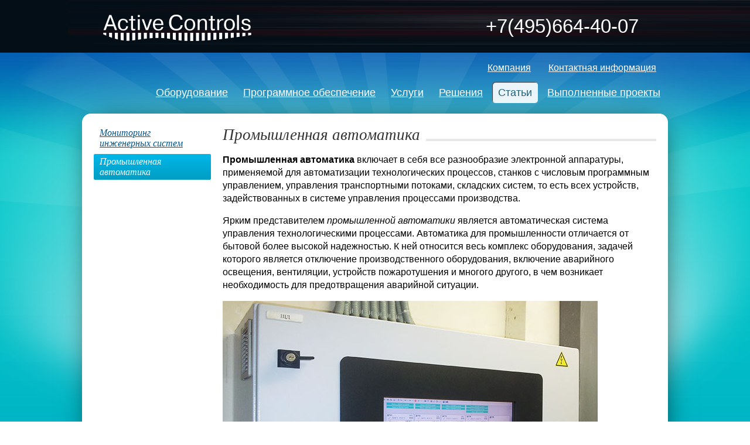

--- FILE ---
content_type: text/html; charset=utf8
request_url: https://www.activecontrols.ru/articles/industrial_automatic
body_size: 3950
content:
<!DOCTYPE HTML PUBLIC "-//W3C//DTD HTML 4.01 Transitional//EN" "http://www.w3.org/TR/html4/loose.dtd">
<html>
<head>
<meta http-equiv="Content-Type" content="text/html; charset=utf-8" />
<title>Промышленная автоматика | Автоматизация оборудования | Услуги по промышленной автоматизации</title>
<meta name="Description" content="Услуги по промышленной автоматике и автоматизации на производстве.">
<meta name="Keywords" content="промышленная автоматика, промышленная автоматизация"> 

<link href="/css/styles.css" rel="stylesheet" type="text/css" />
<link rel="stylesheet" type="text/css" href="/css/jquery-ui-1.8.14.custom.css"/>

<script src="/jq/jquery-1.7.2.min.js" type="text/javascript"></script>
<script src="/jq/jquery-ui-1.8.14.custom.min.js" type="text/javascript"></script>
<script src="/jq/jquery.mousewheel-3.0.6.pack.js" type="text/javascript"></script>
<script src="/js/scripts.js" type="text/javascript"></script>

<script src="/jq/fancy/jquery.fancybox.pack.js"></script>
<link rel="stylesheet" href="/jq/fancy/jquery.fancybox.css" type="text/css" media="screen" />

<script type="text/javascript">

  var _gaq = _gaq || [];
  _gaq.push(['_setAccount', 'UA-7307145-14']);
  _gaq.push(['_trackPageview']);

  (function() {
    var ga = document.createElement('script'); ga.type = 'text/javascript'; ga.async = true;
    ga.src = ('https:' == document.location.protocol ? 'https://ssl' : 'http://www') + '.google-analytics.com/ga.js';
    var s = document.getElementsByTagName('script')[0]; s.parentNode.insertBefore(ga, s);
  })();

</script>
</head>




<body>
<div id="headwrap">
    <div id="head">
    	<div id="head_content">
            <div id="logo">
                <a href="/"><img src="/i/logo.png"></a>
            </div>
            <div id="head_tel">
                +7(495)664-40-07
            </div>
        </div>
    </div>
</div>
<div id="pagewrap_outer">
    <div id="pagewrap">
        <div>
            <div id="menu">
            	<div id="small_menu">
                	<div class="item"><a href="/contacts">Контактная информация</a></div><div class="item"><a href="/company">Компания</a></div>
                    
                </div>
                <div style="clear:both;"></div>
                <div id="main_menu">
                	<div id="mi1" class="item"><a href="/done">Выполненные проекты</a></div><div id="mi1" class="itemact">Статьи</div><div id="mi1" class="item"><a href="/solutions">Решения</a></div><div id="mi1" class="item"><a href="/services">Услуги</a></div><div id="mi1" class="item"><a href="/soft">Программное обеспечение</a></div><div id="mi1" class="item"><a href="/devices">Оборудование</a></div>
                    
                </div>
            </div><br><br><br>
            <div id="page">
                <div id="pagecontent">
                   <div id="left">

<div id="lmenu">
<div class="item"><a href="/articles/monitoring">Мониторинг инженерных систем</a></div><div class="item cur">Промышленная автоматика</div>
</div>

</div>
<div id="inside_page_content" class="">
<div class="header">
    	<h1>Промышленная автоматика</h1>
	</div>

<p><strong>Промышленная автоматика</strong> включает в себя  все разнообразие  электронной аппаратуры, применяемой  для автоматизации технологических процессов, станков с числовым программным управлением, управления транспортными потоками, складских систем, то есть всех устройств, задействованных в системе  управления  процессами производства. </p>
<p>Ярким представителем <em>промышленной автоматики </em> является автоматическая система управления технологическими процессами. Автоматика для промышленности отличается  от бытовой более  высокой надежностью. К ней относится весь комплекс оборудования, задачей которого является  отключение  производственного оборудования, включение аварийного освещения, вентиляции, устройств пожаротушения и многого другого, в чем возникает необходимость для предотвращения аварийной ситуации. </p>
<p><img src="/i/intext/industrial_automatic/industrial_automation1.jpg" alt="Промышленная автоматика"></p>
<p>Промышленная  автоматика включает в себя приборы измерения и средства  регулирования, функциональные и логические устройства, приборы и индикаторы, регуляторы, исполнительные механизмы. Включающие в себя  релейно-контактные датчики, источники питания. <em>Автоматика</em> для производства  призвана полностью исключить присутствие человека из технологического процесса. </p>
<h2> Промышленная автоматизация </h2>
<p><em>Промышленная автоматизация</em> предполагает наличие человека-оператора в технологическом процессе. Ведущие специалисты в области автоматизации промышленности  в РФ считают,  что еще 10 лет назад на территории нашей страны  данные средства не находили спроса. Работающие предприятия пользовались теми средствами, которые еще оставались со времен Советского Союза. </p>
<p>В данный момент рынок  автоматизации  для промышленности находится  в  начале  своего развития. Даже крупные предприятия отстают от зарубежных конкурентов в этом вопросе. Однако в нашей стране  имеются свои разработки в области автоматизации и свои высококвалифицированные кадры, работающие в этой области.  </p>
<p>Промышленная автоматизация сегодня становится востребованной, когда предприятие задается целью повышения качества продукции или увеличения ее производства. Общеизвестно, что на крупных российских предприятиях , в холдингах и в госсекторе при выборе средств промышленной автоматизации  предпочтение отдается импортным аналогам, несмотря на наличие отечественных продуктов в этой сфере. А ведь отечественные разработки при их использовании в стратегически важных отраслях промышленности  способствуют  обеспечению задачи  национальной безопасности и стимулированию развития экономики страны. </p>
<p>Промышленная автоматизация сегодня призвана  обеспечить не только производство продукции высокого качества, но и безаварийную работу всех технологических процессов предприятия, причем на самом высоком уровне, который должен отвечать  современным требованиям промышленной безопасности. Поэтому на предприятиях кроме автоматической системы управления технологическими процессами (АСУТП) внедряются еще и системы  противоаварийной защиты (ПАЗ), которые в случае экстренной ситуации должны обеспечить выполнение комплекса мер по защите оборудования  и персонала. </p>
<p>Их составными элементами являются технологическая и аварийная сигнализации, автоматические блокировки и технологические защиты, аварийное управление, регистрация параметров техпроцесса и выполнения команд  оператором, средства передачи данных между устройствами автоматических систем и внешними информационными системами. </p>
<p><img src="/i/intext/industrial_automatic/industrial_automation2.jpg" alt="Промышленная автоматизация"></p>
<p>
Одним из видов промышленной автоматики являются <a href="/articles/monitoring">системы мониторинга</a>
</p>
</div>
<script src="/js/inside.js"></script>
                </div>
                
                <div id="bottom">
                   <div id="bottom_left">
                   	<div style="padding-left:30px;"><img src="/i/icq.png"></div>
                   	<div style="padding-top:50px; padding-left:5px;">607960123</div>
                    <div style="padding-left:30px;"><img src="/i/skype.png"></div>
                   	<div style="padding-top:50px; padding-left:5px;">activecontrols</div>
                    <div style="padding-left:30px;"><img src="/i/keyb.png"></div>
                    <div style="padding-top:50px; padding-left:5px;"><a href="/contacts#textar">Обратная связь</a></div>
                   </div>
                   <div id="bottom_inside">
                   
                   <div style="font-size:30px; text-align:right; margin-bottom:7px">+7(495)664-40-07</div>
                   <div style="text-align:right; margin-bottom:5px;"><a href="mailto:info@activestudio.ru">info@activecontrols.ru</a></div>
                   <div style="text-align:right; font-size:12px;"><a href="/contacts">Контактная информация</a></div>
                   </div>
                </div>
            </div>
        </div>
    </div>
</div>
<!-- Yandex.Metrika counter -->
<script type="text/javascript">
(function (d, w, c) {
    (w[c] = w[c] || []).push(function() {
        try {
            w.yaCounter15481627 = new Ya.Metrika({id:15481627, enableAll: true, webvisor:true});
        } catch(e) {}
    });
    
    var n = d.getElementsByTagName("script")[0],
        s = d.createElement("script"),
        f = function () { n.parentNode.insertBefore(s, n); };
    s.type = "text/javascript";
    s.async = true;
    s.src = (d.location.protocol == "https:" ? "https:" : "http:") + "//mc.yandex.ru/metrika/watch.js";

    if (w.opera == "[object Opera]") {
        d.addEventListener("DOMContentLoaded", f);
    } else { f(); }
})(document, window, "yandex_metrika_callbacks");
</script>
<noscript><div><img src="//mc.yandex.ru/watch/15481627" style="position:absolute; left:-9999px;" alt="" /></div></noscript>
<!-- /Yandex.Metrika counter -->
</body>
</html>


--- FILE ---
content_type: text/css
request_url: https://www.activecontrols.ru/css/styles.css
body_size: 1825
content:
@charset "utf-8";
/* CSS Document */

body {
		margin:0px; padding:0px;
		font-family:Verdana, Geneva, sans-serif;
	}

a {color:#045385;}
a:visited {color:#045385;}
a:active {color:#F00;}
a:hover {color:#F00;}

#headwrap
	{
		background-color:#000;
	}
#head 
	{
	
	background-image:url(/i/head_decor.png);
	height:90px;
	overflow:hidden;
		
	}

#head #head_content
	{
		margin:0px auto;
		width:1000px;
	}

#head #logo
	{
	float:left;
	padding:0px 50px 0px 20px;
	}
	
#head #head_tel
	{
		font-size:25pt;
		color:#FFF;
		text-align:right;
		
		line-height:90px;
		padding:0px 50px 0px 50px;
		
	}

#pagewrap 
	{
	background-image:url(/i/page_decor.png);
	background-position:center top;
	background-repeat:no-repeat;
	}
#pagewrap_outer
	{
	background-image:url(/i/page_bg.jpg); 
	background-position:center top; 
	background-repeat:repeat-x; 
	/*border:solid 10px #F00; */
	background-color:#0171b7;
	padding-bottom:50px;
	}

#menu
	{
		width:1000px;
		margin:0px auto;
		/*min-height:100px;*/
		color:#FFF;
		text-align:right;
		
	}

#menu a
	{
		color:#FFF;
	}

#menu #small_menu
	{
		font-size:12pt;
		padding:12px 10px 20px 0px;
		margin-bottom:18px;
	}
#menu #small_menu div.item
	{
		float: right;
		padding:5px 10px 5px 10px;
		border-radius:5px;
		margin:0px 0px 0px 10px;
	}

#menu #small_menu div.itemact
	{
		float: right;
		padding:5px 10px 5px 10px;
		border-radius:5px;
		margin:0px 0px 0px 10px;
		background: rgba(255,255,255,0.9);
		color:#22607b;
		box-shadow:1px 1px 1px 0px rgba(0, 0, 0, 0.8) inset;
	}


#menu #small_menu div.itemhover 
	{
		background: rgba(0,0,0,0.2);
		box-shadow:1px 1px 1px 0px rgba(0, 0, 0, 0.3) inset;
	}

#menu #main_menu
	{
		font-size:13.5pt;
		/*font-weight:bold;*/
	}
#menu #main_menu div.item
	{
		
		padding:3px 10px 3px 10px;
		float:right;
		line-height:30px;
		border-radius:5px;
		margin:0px 3px 0px 3px;
	}
#menu #main_menu div.itemact
	{
		
		padding:3px 10px 3px 10px;
		float:right;
		line-height:30px;
		border-radius:5px;
		margin:0px 3px 0px 3px;
		background: rgba(255,255,255,0.9);
		color:#22607b;
		box-shadow:1px 1px 1px 0px rgba(0, 0, 0, 0.8) inset;
		/*border: 1px #FFF solid;*/
	}
	
#menu #main_menu div.itemhover
	{
		background: rgba(0,0,0,0.2);
		box-shadow:1px 1px 1px 0px rgba(0, 0, 0, 0.3) inset;
		
		
		
		
	}



#page 
	{
		width:1000px;
		margin:0px auto;
		/*margin-bottom:50px;*/
		
		border-radius:15px;
		box-shadow:3px 3px 50px -20px #000000;
		overflow:hidden;
		
	}
#pagecontent 
	{
		min-height:700px; 
		background-color:#FFF;
		padding:20px;
		border-top-left-radius: 12px;
		border-top-right-radius: 12px;
	}
#bottom 
	{
		/*background-color:#FFF;*/
		background-image:url(/i/bottom.png);
		background-position:bottom center;
		background-repeat:no-repeat;
		min-height:119px;
		color:#FFF;
		
		/*padding:0px 0px 20px 0px;*/
		/*border-radius:17px;*/
		
	}
#bottom_left	
	{
		float:left;
	}

#bottom_left *
	{
		float:left;
	}

#bottom_inside
	{
		padding:15px 15px 0px 0px;
		
	}
#bottom a{
	color:#FFF;
}
#bottom a:visited{
	color:#FFF;
}
#bottom a:active{
	color:#FFF;
}
#bottom a:hover{
	color:#F00;
}

#pagecontent
	{
		
	}

#pagecontent #front
	{
	}

#pagecontent #front div.header
	{
		background:url(/i/front_header_bg.png);
		background-position:bottom center;
		background-repeat:repeat-x;
		margin:0px 20px 0px 20px;
	}

#pagecontent #front div.header h1
	{
		font-size:20pt;
		font-weight:normal;
		margin:0px 0px 0px 0px;
		padding:0px 10px 0px 0px;
		display:inline;
		background:#FFF;
		color:#333;
		line-height:1.2em;
		
		
	}
#pagecontent #front div.header h2
	{
		font-size:20pt;
		font-weight:normal;
		margin:0px 0px 0px 0px;
		padding:0px 10px 0px 0px;
		display:inline;
		background:#FFF;
		color:#333;
		line-height:1.2em;
		font-family: Georgia,"Times New Roman",Times,serif;
       	font-style: italic;
		
	}

#pagecontent #front div.block
	{
		width:280px;
		float:left;
		padding:0px 20px 20px 20px;
		
	}

#pagecontent #front div.block div.img
	{
		
		min-height:240px;
		position:relative;
	}
#pagecontent #front div.block div.img img
	{
	 position:absolute;
	 bottom:0px;
	
	}
#pagecontent #front div.block div.link
	{
		
		font-size:14pt;
		min-height:46px;
		
		
		
	}

#pagecontent #front div.block div.link a
	{
		
	}
	

#pagecontent #front div.block div.text
	{
		font-size:11pt;
		line-height:1.4em;
		margin-top:3px;
	}

#pagecontent #front div#otr
	{
		border-top:solid 5px #333;
		border-bottom:solid 5px #333;
		margin:30px -20px 0px -20px;
		overflow:hidden;
		background-color:#EEEEEE;
	}

#pagecontent #front div#otr div#otr_inner
	{
		width:1349px;
		position:relative;
	}

#pagecontent #front div#otr div.item
	{
		display:inline-block;
		/*line-height:301px;*/
		
		
		/*border:solid 3px #F00;*/
	}
#pagecontent #front div#otr div.divider
	{
		display:inline-block;
		
		
	}
#pagecontent #front div#otr div.item div.tit
	{
		display:block;
		
		position:absolute;
		background: rgba(0,0,0,0.6);
		padding:20px;
		
		color:#FFF;
		font-size:16pt;
	}

#pagecontent #front div#otr div.item div.tit a
	{
		color:#FFF;
	}

#pagecontent #front div#otr div.item div.tit a:visited
	{
		color:#CCC;
	}

#pagecontent #front div#otr div.item div.tit a:active
	{
		color:#F00;
	}
	
#pagecontent #front div#otr div.item div.tit a:hover
	{
		color:#F00;
	}
#pagecontent h1
	{
		font-size:21pt;
		margin:0px 10px 5px 0px;
		font-weight:normal;
		font-style:italic;
		font-family:Georgia, "Times New Roman", Times, serif
	}

#pagecontent #left
	{
		float:left;
		width:200px;
	}
#pagecontent #lmenu
	{
		
		/*border-radius:5px;
		background-color: rgba(46,208,211,0.3);
		box-shadow:2px 2px 3px 0px rgba(0,0,0,0.2);
		padding:10px 0px 10px 0px;*/
		margin-left:0px;
	}

#pagecontent #lmenu div.item
	{
		font-size:12pt;
		font-family:Georgia,serif;
		font-style:italic;
		
		padding:4px 20px 4px 10px;
		margin:0px 0px 5px 0px;
	}

#pagecontent #lmenu div.itemact
	{
		
	}
#pagecontent #lmenu div.cur
	{
		background: #00b7ea; /* Old browsers */
background: -moz-linear-gradient(top,  #00b7ea 0%, #009ec3 100%); /* FF3.6+ */
background: -webkit-gradient(linear, left top, left bottom, color-stop(0%,#00b7ea), color-stop(100%,#009ec3)); /* Chrome,Safari4+ */
background: -webkit-linear-gradient(top,  #00b7ea 0%,#009ec3 100%); /* Chrome10+,Safari5.1+ */
background: -o-linear-gradient(top,  #00b7ea 0%,#009ec3 100%); /* Opera 11.10+ */
background: -ms-linear-gradient(top,  #00b7ea 0%,#009ec3 100%); /* IE10+ */
background: linear-gradient(top,  #00b7ea 0%,#009ec3 100%); /* W3C */
filter: progid:DXImageTransform.Microsoft.gradient( startColorstr='#00b7ea', endColorstr='#009ec3',GradientType=0 ); /* IE6-9 */

color:#FFF;
border-radius:2px;
	}
	
#pagecontent #lmenu div.item a
	{
		
	}

#pagecontent #lmenu div.item a:visited
	{
		
	}

#pagecontent #lmenu div.item a:active
	{
		
	}

#pagecontent #lmenu div.item a:hover
	{
		color:#F00;
		
	}

#pagecontent #inside_page_content
	{
		margin-left:220px;
		line-height:1.4em;
	}

#pagecontent #inside_page_content div.header
	{
		background:url(/i/front_header_bg.png);
		background-position:bottom center;
		background-repeat:repeat-x;
		margin:0px 0px 10px 0px;
	}

#pagecontent #inside_page_content div.header h1
	{
		font-size:20pt;
		font-weight:normal;
		margin:0px 0px 0px 0px;
		padding:0px 10px 0px 0px;
		display:inline;
		background:#FFF;
		color:#333;
		line-height:1.2em;
	}

#pagecontent #inside_page_content.noleft
	{
		margin-left:0px;
	}

#pagecontent h2
	{
		font-size:14pt;
		font-weight:bold;
		color:#666;
		margin-bottom:3px;
	}

#pagecontent h3
	{
		font-size:14pt;
		font-weight:normal;
		margin-bottom:3px;
	}


a.intext img
	{
		border-radius:5px;
	}

--- FILE ---
content_type: application/javascript
request_url: https://www.activecontrols.ru/js/inside.js
body_size: 295
content:
// JavaScript Document
$(document).ready(function(){
						   
						   
						   $('#pagecontent .item').bind('mouseover',function(e){
																			 //$(e.currentTarget).css('background','#0D8DBE');
																			 $(e.currentTarget).addClass('itemact');
																			 //$(e.currentTarget).css('background','rgba(13,141,190,0.5)');
																			 //$(e.currentTarget).color('#FFFFFF');
																			 });
						   
						   $('#pagecontent .item').bind('mouseout',function(e){
																			$(e.currentTarget).removeClass('itemact');
																			 //$(e.currentTarget).css('background','');
																			 });
						   if ($('#left').html().replace('/ /gi','') == '') alert('NO LEFT');
						   
						   });


$(document).ready(function() {
	$(".intext").fancybox({
		openEffect	: 'none',
		closeEffect	: 'none',
		helpers : {
    		title : {
    			type : 'inside'
    		}
		}
	});
	
});

--- FILE ---
content_type: application/javascript
request_url: https://www.activecontrols.ru/js/scripts.js
body_size: 156
content:
// JavaScript Document
$(document).ready(function()
						   {
							   $('#main_menu .item').mouseenter(function(eventObject){
																 $(eventObject.currentTarget).addClass('itemhover');
																 /*$(eventObject.currentTarget).effect('bounce','',50);*/
																 });
							   $('#main_menu .item').mouseleave(function(eventObject){
																 $(eventObject.currentTarget).removeClass('itemhover');
																		 });
							  
							   $('#small_menu .item').mouseenter(function(eventObject){
																 $(eventObject.currentTarget).addClass('itemhover');
																 /*$(eventObject.currentTarget).effect('bounce','',50);*/
																 });
							   $('#small_menu .item').mouseleave(function(eventObject){
																 $(eventObject.currentTarget).removeClass('itemhover');
																		 }); 
						   }
						   );